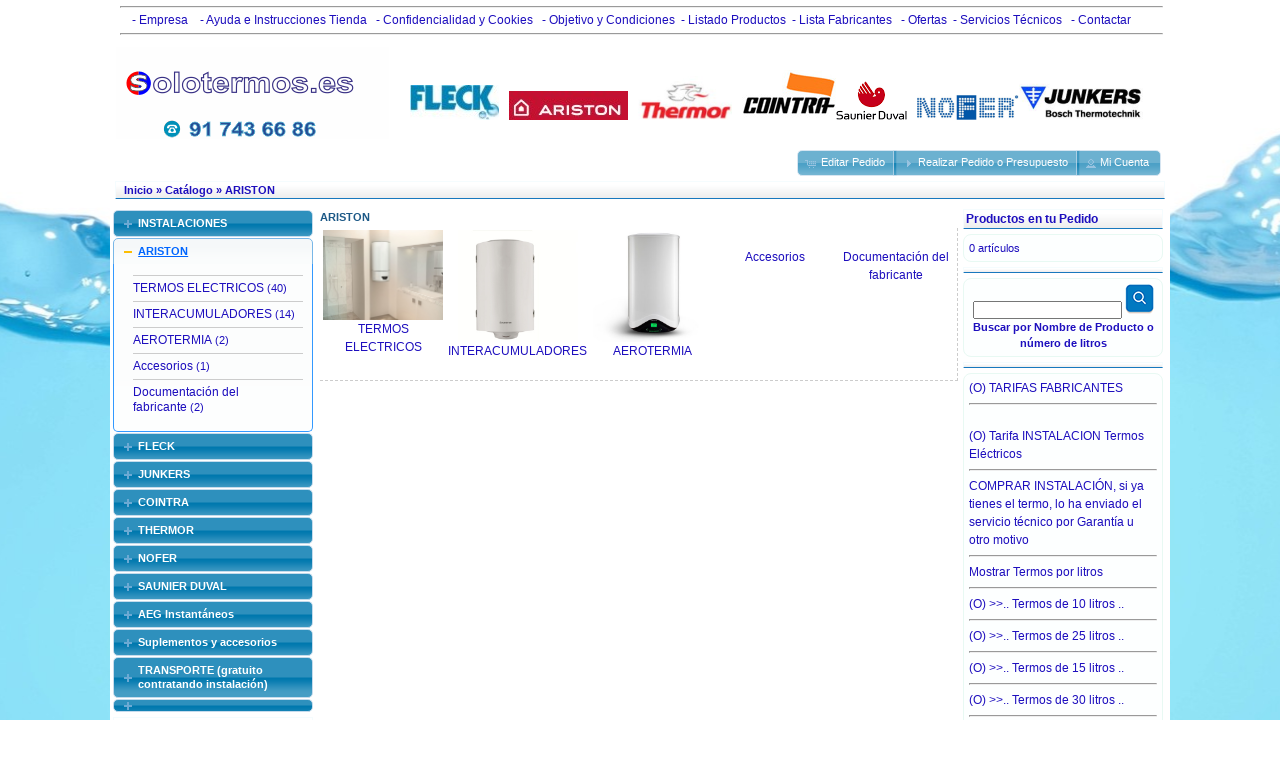

--- FILE ---
content_type: text/html; charset=UTF-8
request_url: https://www.solotermos.es/ariston-c-299.html
body_size: 6553
content:
<!DOCTYPE html PUBLIC "-//W3C//DTD XHTML 1.0 Transitional//EN" "https://www.w3.org/TR/xhtml1/DTD/xhtml1-transitional.dtd">
<html xmlns="https://www.w3.org/1999/xhtml" dir="LTR" lang="es">
<head>
<meta http-equiv="Content-Type" content="text/html; charset=utf-8" />
<title>ARISTON | Termos Electricos - solotermos.es Madrid</title>
<meta name="language" content="es-ES">
<meta name="robots" content="index,follow">
<meta name="googlebot" content="index,follow,archive">
<meta name="revisit-after" content="5">
<meta name="author" content="alberto">
<meta property="og:title" content="ARISTON | Termos Electricos - solotermos.es Madrid" />
<meta property="og:site_name" content="solotermos.es Madrid - Termos Electricos y Acumuladores" />
<base href="https://www.solotermos.es/" />
<link rel="stylesheet" type="text/css" href="ext/jquery/ui/redmond/jquery-ui-1.8.22.css" />
<script type="text/javascript" src="ext/jquery/jquery-1.8.0.min.js"></script>
<script type="text/javascript" src="ext/jquery/ui/jquery-ui-1.8.22.min.js"></script>


<script type="text/javascript" src="ext/jquery/bxGallery/jquery.bxGallery.1.1.min.js"></script>
<link rel="stylesheet" type="text/css" href="ext/jquery/fancybox/jquery.fancybox-2.1.4.css" />
	<script type="text/javascript" src="ext/jquery/fancybox/jquery.fancybox-2.1.4.pack.js?1100"></script>

		<script type="text/javascript" src="ext/modules/engine/ajax_cart.js"></script>

<!-- jQuery osCart START-->
<link rel="stylesheet" type="text/css" href="ext/jquery/fancybox/jquery.fancybox-2.1.4.css" />
<script type="text/javascript" src="ext/jquery/fancybox/jquery.fancybox-2.1.4.pack.js"></script>
<!-- jQuery osCart END-->

<link rel="stylesheet" type="text/css" href="ext/960gs/960_24_col.css" />
<link rel="stylesheet" type="text/css" href="stylesheet.css" />

<meta name="description" content="<p>Termos Electricos Ariston, desde 10 y hasta 500 litros. Calderines Vitrificados con 3 y 5 a&ntilde;os de garant&iacute;a</p>" />
<meta name="keywords" content="<p>Distribuidor, Madrid, Instalador, INSTALACION, Fontaneros, Fontaneria, TERMOS ELECTRICOS, Fleck, Junkers, Thermor, Ariston, Fagor, Edesa, Cointra, Saunier Duval, GAS, AGUA CALIENTE, fontaneria, ofertas, aparatos electricos, precio, barato, litros</p>" />
<meta http-equiv="content-language" content="es" />
<link rel="search" type="application/opensearchdescription+xml" href="https://www.solotermos.es/opensearch.php" title="Termos Electricos y Acumuladores Solotermos.es Madrid" />
<script>
  (function(i,s,o,g,r,a,m){i['GoogleAnalyticsObject']=r;i[r]=i[r]||function(){
  (i[r].q=i[r].q||[]).push(arguments)},i[r].l=1*new Date();a=s.createElement(o),
  m=s.getElementsByTagName(o)[0];a.async=1;a.src=g;m.parentNode.insertBefore(a,m)
  })(window,document,'script','//www.google-analytics.com/analytics.js','ga');

  ga('create', 'UA-15234004-1', 'auto');
  ga('require', 'displayfeatures');
  ga('send', 'pageview');</script>

<!-- Global site tag (gtag.js) - Google Analytics -->
<script async src="https://www.googletagmanager.com/gtag/js?id=UA-15234004-1"></script>
<script>
  window.dataLayer = window.dataLayer || [];
  function gtag(){dataLayer.push(arguments);}
  gtag('js', new Date());

  gtag('config', 'UA-15234004-1');
</script>

</head>
<body>

<div id="bodyWrapper" class="container_24">


<div id="header" class="grid_24">

      <div class="clear"></div>
  <div class="grid_24" style="height: 34px;width: 1043px; border: 1px #C4CDE0;border-spacing: 5px" >
<div class="clear"></div><hr />  <div id="infoHeader">    <a href="https://www.solotermos.es/empresa.php?osCsid=702d876604d8ef8e21b03697bf40de86">&nbsp;&nbsp;&nbsp;&nbsp;- Empresa &nbsp;</a>    <a href="https://www.solotermos.es/shipping.php?osCsid=702d876604d8ef8e21b03697bf40de86">&nbsp;- Ayuda e Instrucciones Tienda</a>&nbsp;    <a href="https://www.solotermos.es/privacy.php?osCsid=702d876604d8ef8e21b03697bf40de86">&nbsp;- Confidencialidad y Cookies</a>&nbsp;    <a href="https://www.solotermos.es/conditions.php?osCsid=702d876604d8ef8e21b03697bf40de86">&nbsp;- Objetivo y Condiciones</a>&nbsp;    <a href="https://www.solotermos.es/all-products.php" title="Listado Productos" target="_parent">- Listado Productos</a>&nbsp;    <a href="https://www.solotermos.es/allmanufacturers.php" title="Listado Productos" target="_parent">- Lista Fabricantes</a>&nbsp;    <a href="https://www.solotermos.es/specials.php?osCsid=702d876604d8ef8e21b03697bf40de86">&nbsp;- Ofertas</a>&nbsp;    <a href="https://www.solotermos.es/o-servicios-tcnicos-hr-i-31.html" title="Servicios Técnicos" target="_parent">- Servicios Técnicos</a>&nbsp;    <a href="https://www.solotermos.es/contact_us.php?osCsid=702d876604d8ef8e21b03697bf40de86">&nbsp;- Contactar </a></div><hr /><div class="clear"></div>  </div>


<table border="0" width="100%" align="center" cellspacing="0" cellpadding="0">
  <tr class="header">
&nbsp;&nbsp;&nbsp;
    <td valign="left"><a href="https://www.solotermos.es/index.php?osCsid=702d876604d8ef8e21b03697bf40de86"><img src="images/ducha_terrmo.png" alt="solotermos.es Madrid" title="solotermos.es Madrid" width="275" height="94" /></a></td>
    <td align="center" valign="bottom"><a href="https://www.solotermos.es/fleck-m-11.html?page=2&sort=3a"><img src="images/logofleck.jpg" alt="" width="89" height="35" /><img src="images/esp_termos.png" alt="" width="10" height="32" /><a href="https://www.solotermos.es/ariston-m-24.html?page=2&sort=3a"><img src="images/logo_ariston_small[1].jpg" alt="" width="119" height="29" /><img src="images/esp_termos.png" alt="" width="10" height="32" /><a href="https://www.solotermos.es/thermor-m-27.html?page=2&sort=3a"><img src="images/logo_thermor.png" alt="" width="94" height="44" /><img src="images/esp_termos.png" alt="" width="10" height="32" /><a href="https://www.solotermos.es/termos-electricos-cointra-m-18.html"><img src="images/cointra[1].jpg" alt="" width="94" height="50" /><a href="https://www.solotermos.es/saunier-duval-m-26.html"><img src="images/saunier.png" alt="" width="71" height="39" /><img src="images/esp_termos.png" alt="" width="10" height="32" /><a href="https://www.solotermos.es/nofer-m-28.html"><img src="images/nofer.png" alt="" width="102" height="26" /><a href="https://www.solotermos.es/junkers-m-21.html?sort=3a&page=1"><img src="images/logo_junkers.png" alt="" width="124" height="39" /><img src="images/esp_termos.png" alt="" width="10" height="32" /></a>    <img src="images/pixel_trans.gif" alt="" width="100%" height="20" />
    </td>
  </tr>
</table>

  <div id="headerShortcuts">

<span class="tdbLink"><a id="tdb1" href="https://www.solotermos.es/shopping_cart.php?osCsid=702d876604d8ef8e21b03697bf40de86">Editar Pedido</a></span><script type="text/javascript">$("#tdb1").button({icons:{primary:"ui-icon-cart"}}).addClass("ui-priority-secondary").parent().removeClass("tdbLink");</script><span class="tdbLink"><a id="tdb2" href="https://www.solotermos.es/checkout_shipping.php?osCsid=702d876604d8ef8e21b03697bf40de86">Realizar Pedido o Presupuesto</a></span><script type="text/javascript">$("#tdb2").button({icons:{primary:"ui-icon-triangle-1-e"}}).addClass("ui-priority-secondary").parent().removeClass("tdbLink");</script><span class="tdbLink"><a id="tdb3" href="https://www.solotermos.es/account.php?osCsid=702d876604d8ef8e21b03697bf40de86">Mi Cuenta</a></span><script type="text/javascript">$("#tdb3").button({icons:{primary:"ui-icon-person"}}).addClass("ui-priority-secondary").parent().removeClass("tdbLink");</script>  </div>
<script type="text/javascript">
  $("#headerShortcuts").buttonset();
</script>
</div>

<div class="grid_24 ui-widget infoBoxContainer">
  <div class="ui-widget-header infoBoxHeading">&nbsp;&nbsp;<a href="https://www.solotermos.es" class="headerNavigation">Inicio</a> &raquo; <a href="https://www.solotermos.es/index.php?osCsid=702d876604d8ef8e21b03697bf40de86" class="headerNavigation">Cat&aacute;logo</a> &raquo; <a href="https://www.solotermos.es/ariston-c-299.html?osCsid=702d876604d8ef8e21b03697bf40de86" class="headerNavigation">ARISTON</a></div>
</div>


<div id="bodyContent" class="grid_16 push_4">
<!doctype html public "-//W3C//DTD HTML 4.01 Transitional//EN">
<html dir="LTR" lang="es">
<head>
<meta name="language" content="es-ES">
<link rel="alternate" href="https://www.solotermos.es" hreflang="es-ES" />
<meta name="viewport" content="width=device-width, initial-scale=1.0">
<meta name="robots" content="index,follow">
<meta name="googlebot" content="index,follow,archive">
<meta name="revisit-after" content="15">
<meta http-equiv="Content-Type" content="text/html; charset=utf-8">

<link rel="shortcut icon" href="https://www.solotermos.es/faviconbro.ico">

<h1>ARISTON</h1
><div class="contentContainer">
  <div class="contentText">
<script type="application/ld+json">
{
  "@context": "https://schema.org",
  "@type": "WebSite",
  "url": "https://www.solotermos.es/",
  "potentialAction": {
    "@type": "SearchAction",
    "target": "https://query.solotermos.es/search?q={search_term_string}",
    "query-input": "required name=search_term_string"
  }
}
</script>
    <table border="0" width="100%" cellspacing="0" cellpadding="2">
      <tr>
      <gcse:searchresults></gcse:searchresults>
        <td align="center" class="smallText" width="20%" valign="top"><a href="https://www.solotermos.es/ariston-termos-electricos-c-299_292.html?osCsid=702d876604d8ef8e21b03697bf40de86"><img src="images/lydos_hybrid_ambiente_z.jpg" alt="TERMOS ELECTRICOS" title="TERMOS ELECTRICOS" width="120" height="90" /><br />TERMOS ELECTRICOS</a></td>
        <td align="center" class="smallText" width="20%" valign="top"><a href="https://www.solotermos.es/ariston-interacumuladores-c-299_313.html?osCsid=702d876604d8ef8e21b03697bf40de86"><img src="images/ARB_n.jpg" alt="INTERACUMULADORES" title="INTERACUMULADORES" width="120" height="112" /><br />INTERACUMULADORES</a></td>
        <td align="center" class="smallText" width="20%" valign="top"><a href="https://www.solotermos.es/ariston-aerotermia-c-299_352.html?osCsid=702d876604d8ef8e21b03697bf40de86"><img src="images/NUOS_EVO_SPLIT_web.jpg" alt="AEROTERMIA" title="AEROTERMIA" width="120" height="112" /><br />AEROTERMIA</a></td>
        <td align="center" class="smallText" width="20%" valign="top"><a href="https://www.solotermos.es/ariston-accesorios-c-299_365.html?osCsid=702d876604d8ef8e21b03697bf40de86"><br />Accesorios</a></td>
        <td align="center" class="smallText" width="20%" valign="top"><a href="https://www.solotermos.es/ariston-documentacin-del-fabricante-c-299_307.html?osCsid=702d876604d8ef8e21b03697bf40de86"><br />Documentación del fabricante</a></td>
      </tr>
    </table>

    <br />


  </div>
</div>


</div> <!-- bodyContent //-->


<div id="columnLeft" class="grid_4 pull_16">
  <div id="categoriesMenu">
    <h3 onclick="location.href='https://www.solotermos.es/instalaciones-c-279.html?osCsid=702d876604d8ef8e21b03697bf40de86';"><a href="#">INSTALACIONES</a></h3>
    <div>
    </div>
    <h3 onclick="location.href='https://www.solotermos.es/ariston-c-299.html?osCsid=702d876604d8ef8e21b03697bf40de86';"><a href="#">ARISTON</a></h3>
    <div>
    <div style="margin: 0 -15px 0 -0.5em; border-top: 1px solid #cccccc; padding-top:5px; padding-bottom: 5px;">
      <a href="https://www.solotermos.es/ariston-termos-electricos-c-299_292.html?osCsid=702d876604d8ef8e21b03697bf40de86">TERMOS ELECTRICOS</a>&nbsp;(40)    </div>
    <div style="margin: 0 -15px 0 -0.5em; border-top: 1px solid #cccccc; padding-top:5px; padding-bottom: 5px;">
      <a href="https://www.solotermos.es/ariston-interacumuladores-c-299_313.html?osCsid=702d876604d8ef8e21b03697bf40de86">INTERACUMULADORES</a>&nbsp;(14)    </div>
    <div style="margin: 0 -15px 0 -0.5em; border-top: 1px solid #cccccc; padding-top:5px; padding-bottom: 5px;">
      <a href="https://www.solotermos.es/ariston-aerotermia-c-299_352.html?osCsid=702d876604d8ef8e21b03697bf40de86">AEROTERMIA</a>&nbsp;(2)    </div>
    <div style="margin: 0 -15px 0 -0.5em; border-top: 1px solid #cccccc; padding-top:5px; padding-bottom: 5px;">
      <a href="https://www.solotermos.es/ariston-accesorios-c-299_365.html?osCsid=702d876604d8ef8e21b03697bf40de86">Accesorios</a>&nbsp;(1)    </div>
    <div style="margin: 0 -15px 0 -0.5em; border-top: 1px solid #cccccc; padding-top:5px; padding-bottom: 5px;">
      <a href="https://www.solotermos.es/ariston-documentacin-del-fabricante-c-299_307.html?osCsid=702d876604d8ef8e21b03697bf40de86">Documentación del fabricante</a>&nbsp;(2)    </div>
    </div>
    <h3 onclick="location.href='https://www.solotermos.es/fleck-c-241.html?osCsid=702d876604d8ef8e21b03697bf40de86';"><a href="#">FLECK</a></h3>
    <div>
    </div>
    <h3 onclick="location.href='https://www.solotermos.es/junkers-c-283.html?osCsid=702d876604d8ef8e21b03697bf40de86';"><a href="#">JUNKERS</a></h3>
    <div>
    </div>
    <h3 onclick="location.href='https://www.solotermos.es/cointra-c-235.html?osCsid=702d876604d8ef8e21b03697bf40de86';"><a href="#">COINTRA</a></h3>
    <div>
    </div>
    <h3 onclick="location.href='https://www.solotermos.es/thermor-c-322.html?osCsid=702d876604d8ef8e21b03697bf40de86';"><a href="#">THERMOR</a></h3>
    <div>
    </div>
    <h3 onclick="location.href='https://www.solotermos.es/nofer-c-369.html?osCsid=702d876604d8ef8e21b03697bf40de86';"><a href="#">NOFER</a></h3>
    <div>
    </div>
    <h3 onclick="location.href='https://www.solotermos.es/saunier-duval-c-349.html?osCsid=702d876604d8ef8e21b03697bf40de86';"><a href="#">SAUNIER DUVAL</a></h3>
    <div>
    </div>
    <h3 onclick="location.href='https://www.solotermos.es/aeg-instantneos-c-387.html?osCsid=702d876604d8ef8e21b03697bf40de86';"><a href="#">AEG Instantáneos</a></h3>
    <div>
    </div>
    <h3 onclick="location.href='https://www.solotermos.es/suplementos-y-accesorios-c-315.html?osCsid=702d876604d8ef8e21b03697bf40de86';"><a href="#">Suplementos y accesorios</a></h3>
    <div>
    </div>
    <h3 onclick="location.href='https://www.solotermos.es/transporte-gratuito-contratando-instalacin-c-289.html?osCsid=702d876604d8ef8e21b03697bf40de86';"><a href="#">TRANSPORTE (gratuito contratando instalación)</a></h3>
    <div>
    </div>
    <h3 onclick="location.href='https://www.solotermos.es/-c-350.html?osCsid=702d876604d8ef8e21b03697bf40de86';"><a href="#"></a></h3>
    <div>
    </div>
  </div>
  <script type="text/javascript">
    $(function() {
      $( "#categoriesMenu" ).accordion({
        autoHeight: false,
        collapsible: true,
        icons: {
          'header': 'ui-icon-plus',
          'headerSelected': 'ui-icon-minus'
        },
        active: 1
      });
    });
  </script>


<div class="ui-widget infoBoxContainer">  <div class="ui-widget-header infoBoxHeading">Fabricantes</div>  <div class="ui-widget-content infoBoxContents"><form name="manufacturers" action="https://www.solotermos.es/index.php" method="get"><select name="manufacturers_id" onchange="this.form.submit();" size="1" style="width: 100%"><option value="" selected="selected">Seleccionar</option><option value="29">AEG</option><option value="30">APARICI</option><option value="24">ARISTON</option><option value="22">BAHESS</option><option value="18">COINTRA</option><option value="20">EDESA</option><option value="19">FAGOR</option><option value="11">FLECK</option><option value="21">JUNKERS</option><option value="28">NOFER</option><option value="26">SAUNIER DUVAL</option><option value="27">THERMOR</option></select><input type="hidden" name="osCsid" value="702d876604d8ef8e21b03697bf40de86" /></form></div></div>
<div class="ui-widget infoBoxContainer">
  <div class="ui-widget-content infoBoxContents" style="text-align: left;">
<p><strong><a href="https://www.endesa.com/es/conoce-la-energia/blog/que-potencia-necesita-mi-casa" style="color: rgb(30, 15, 190); font-family: Arial, Helvetica, sans-serif; font-size: 12px; text-decoration-line: none;">&iquest;Qu&eacute; potencia el&eacute;ctrica contratar en mi casa?</a>&nbsp;</strong><strong><a href="https://www.endesa.com/es/conoce-la-energia/blog/que-potencia-necesita-mi-casa" style="color: rgb(30, 15, 190); font-family: Arial, Helvetica, sans-serif; font-size: 12px; text-decoration-line: none;">blog de:&nbsp;&nbsp;<img alt="" src="https://www.solotermos.es/images/logo-endesa.jpg" style="border:0px; float:right; height:24px; width:116px" /></a></strong></p>

<p>&nbsp;</p>

<p><strong><a href="https://www.iberdrola.es/ahorrar-energia/calcular-potencia-electrica-optima" style="color: rgb(30, 15, 190); font-family: Arial, Helvetica, sans-serif; font-size: 12px; text-decoration-line: none;">Calcular potencia el&eacute;ctrica necesaria</a>,&nbsp;</strong><strong><a href="https://www.iberdrola.es/ahorrar-energia/calcular-potencia-electrica-optima" style="color: rgb(30, 15, 190); font-family: Arial, Helvetica, sans-serif; font-size: 12px; text-decoration-line: none;">servicio de:&nbsp;&nbsp;<img alt="" src="https://www.solotermos.es/images/iberdrolalogo.png" style="border:0px; float:right; width:128px" /></a></strong></p>

<p>&nbsp;</p>

  </div>
</div>

<div class="ui-widget infoBoxContainer">  <div class="ui-widget-header infoBoxHeading"><a href="https://www.solotermos.es/products_new.php?osCsid=702d876604d8ef8e21b03697bf40de86">Nueva Gama</a></div>  <div class="ui-widget-content infoBoxContents" style="text-align: center;"><a href="https://www.solotermos.es/instalaciones-instalacion-tipo-a-de-35-50l-esp-p-1105.html?osCsid=702d876604d8ef8e21b03697bf40de86"><img src="images/images2_1_1_1.jpg" alt="INSTALACION Tipo A de 35-50L esp." title="INSTALACION Tipo A de 35-50L esp." width="150" height="150" /></a><br /><a href="https://www.solotermos.es/instalaciones-instalacion-tipo-a-de-35-50l-esp-p-1105.html?osCsid=702d876604d8ef8e21b03697bf40de86">INSTALACION Tipo A de 35-50L esp.</a><br />120.00€<br /><br />  <a class="allproductsBox" href="https://www.solotermos.es/products_new.php?osCsid=702d876604d8ef8e21b03697bf40de86" title="Ver más"><nobr>Ver más</nobr></a></div></div>
<div class="ui-widget infoBoxContainer">  <div class="ui-widget-header infoBoxHeading"><a href="https://www.solotermos.es/specials.php?osCsid=702d876604d8ef8e21b03697bf40de86">Ofertas</a></div>  <div class="ui-widget-content infoBoxContents" style="text-align: center;"><a href="https://www.solotermos.es/aparici-media-capacidad-gama-st-termo-electrico-st050-p-1098.html?osCsid=702d876604d8ef8e21b03697bf40de86"><img src="images/ST_mini.png" alt="Termo Electrico  ST050" title="Termo Electrico  ST050" width="172" height="150" /></a><br /><a href="https://www.solotermos.es/aparici-media-capacidad-gama-st-termo-electrico-st050-p-1098.html?osCsid=702d876604d8ef8e21b03697bf40de86">Termo Electrico  ST050</a><br /><del>208.12€</del><br /><span class="productSpecialPrice">145.68€</span><br /><br />  <a class="allproductsBox" href="https://www.solotermos.es/specials.php?osCsid=702d876604d8ef8e21b03697bf40de86" title="Ver todos"><nobr>Ver todos</nobr></a></div></div></div>


<div id="columnRight" class="grid_4">
  <div class="ui-widget infoBoxContainer">  <div class="ui-widget-header infoBoxHeading ajax_cart_init" title="Productos en mi pedido"><a href="https://www.solotermos.es/shopping_cart.php?osCsid=702d876604d8ef8e21b03697bf40de86">Productos en tu Pedido</a></span><div style="clear:both;"></div></div>  <div id="boxcart-content"><div class="ui-widget-content infoBoxContents">0 artículos</div></div></div>
<div class="ui-widget infoBoxContainer">  <div class="ui-widget-header infoBoxHeading"></div>  <div class="ui-widget-content infoBoxContents" style="text-align: center;">    <form name="quick_find" action="https://www.solotermos.es/advanced_search_result.php" method="get">    <input type="text" name="keywords" size="10" maxlength="30" style="width: 75%" />&nbsp;<input type="hidden" name="search_in_description" value="0" /><input type="hidden" name="osCsid" value="702d876604d8ef8e21b03697bf40de86" /><input type="image" src="includes/languages/espanol/images/buttons/button_quick_find.png" alt="" /><br /><strong>Buscar por Nombre de Producto o número de litros</strong></strong></a>    </form>  </div></div>
<div class="ui-widget infoBoxContainer">  <div class="ui-widget-header infoBoxHeading"></div>  <div class="ui-widget-content infoBoxContents"><a href="https://www.solotermos.es/o-tarifas-fabricanteshr-i-37.html?osCsid=702d876604d8ef8e21b03697bf40de86">(O)  TARIFAS FABRICANTES<HR></a><br /><a href="https://www.solotermos.es/o-tarifa-instalacion-termos-elctricos-i-19.html?osCsid=702d876604d8ef8e21b03697bf40de86">(O) Tarifa INSTALACION Termos Eléctricos</a><br /><a href="https://www.solotermos.es/hrcomprar-instalacin-si-ya-tienes-el-termo-lo-ha-enviado-el-servicio-tcnico-por-garanta-u-otro-motivo-i-39.html?osCsid=702d876604d8ef8e21b03697bf40de86"><HR>COMPRAR INSTALACIÓN, si ya tienes el termo, lo ha enviado el servicio técnico por Garantía u otro motivo</a><br /><a href="https://www.solotermos.es/hrmostrar-termos-por-litros-i-25.html?osCsid=702d876604d8ef8e21b03697bf40de86"><HR>Mostrar Termos por litros</a><br /><a href="https://www.solotermos.es/hro-termos-de-10-litros-i-6.html?osCsid=702d876604d8ef8e21b03697bf40de86"><HR>(O) >>.. Termos de 10 litros ..</a><br /><a href="https://www.solotermos.es/hro-termos-de-25-litros-i-8.html?osCsid=702d876604d8ef8e21b03697bf40de86"><HR>(O) >>.. Termos de 25 litros ..</a><br /><a href="https://www.solotermos.es/hro-termos-de-15-litros-i-7.html?osCsid=702d876604d8ef8e21b03697bf40de86"><HR>(O) >>.. Termos de 15 litros ..</a><br /><a href="https://www.solotermos.es/hro-termos-de-30-litros-i-9.html?osCsid=702d876604d8ef8e21b03697bf40de86"><HR>(O) >>.. Termos de 30 litros ..</a><br /><a href="https://www.solotermos.es/hro-termos-de-35-litros-i-10.html?osCsid=702d876604d8ef8e21b03697bf40de86"><HR>(O) >>.. Termos de 35 litros ..</a><br /><a href="https://www.solotermos.es/hro-termos-de-50-litros-i-11.html?osCsid=702d876604d8ef8e21b03697bf40de86"><HR>(O) >>.. Termos de 50 litros ..</a><br /><a href="https://www.solotermos.es/hro-termos-de-75-litros-i-12.html?osCsid=702d876604d8ef8e21b03697bf40de86"><HR>(O) >>.. Termos de 75 litros ..</a><br /><a href="https://www.solotermos.es/hro-termos-de-80-litros-i-13.html?osCsid=702d876604d8ef8e21b03697bf40de86"><HR>(O) >>.. Termos de 80 litros ..</a><br /><a href="https://www.solotermos.es/hro-termos-de-100-litros-i-14.html?osCsid=702d876604d8ef8e21b03697bf40de86"><HR>(O) >>.. Termos de 100 litros ..</a><br /><a href="https://www.solotermos.es/hro-termos-de-150-litros-i-15.html?osCsid=702d876604d8ef8e21b03697bf40de86"><HR>(O) >>.. Termos de 150 litros ..</a><br /><a href="https://www.solotermos.es/hro-termos-de-120-litros-i-30.html?osCsid=702d876604d8ef8e21b03697bf40de86"><HR>(O) >>.. Termos de 120 litros ..</a><br /><a href="https://www.solotermos.es/hro-termos-de-200-litros-i-16.html?osCsid=702d876604d8ef8e21b03697bf40de86"><HR>(O) >>.. Termos de 200 litros ..</a><br /><a href="https://www.solotermos.es/hro-termos-de-300-litros-i-17.html?osCsid=702d876604d8ef8e21b03697bf40de86"><HR>(O) >>.. Termos de 300 litros ..</a><br /><a href="https://www.solotermos.es/hro-termos-de-500-litros-hr-i-18.html?osCsid=702d876604d8ef8e21b03697bf40de86"><HR>(O) >>.. Termos de 500 litros ..<HR></a><br /><a href="https://www.solotermos.es/o-servicios-tcnicos-hr-i-31.html?osCsid=702d876604d8ef8e21b03697bf40de86">(O)  Servicios Técnicos <HR></a><br /><a href="https://www.solotermos.es/o-funcionamiento-de-los-termos-electricoshr-i-20.html?osCsid=702d876604d8ef8e21b03697bf40de86">(O) Funcionamiento de los Termos Electricos<HR></a><br /><a href="https://www.solotermos.es/o-funcionamiento-de-los-interacumuladores-i-21.html?osCsid=702d876604d8ef8e21b03697bf40de86">(O) Funcionamiento de los Interacumuladores</a><br /><a href="https://www.solotermos.es/hro-medios-de-pago-disponibles-i-23.html?osCsid=702d876604d8ef8e21b03697bf40de86"><HR>(O) Medios de Pago Disponibles</a><br /><a href="https://www.solotermos.es/hro-pedidos-telefnicos-y-consultas-tcnicas-strong91-743-66-86stronghr-i-24.html?osCsid=702d876604d8ef8e21b03697bf40de86"><HR>(O) Pedidos telefónicos y consultas técnicas: <strong>91 743 66 86</strong><HR></a><br /><a href="https://www.solotermos.es/fleck-duo-5hr-i-35.html?osCsid=702d876604d8ef8e21b03697bf40de86">Fleck DUO 5<HR></a><br /><a href="https://www.solotermos.es/fleck-duo-7-hr-i-33.html?osCsid=702d876604d8ef8e21b03697bf40de86">Fleck DUO 7 <HR></a><br /><a href="https://www.solotermos.es/nuevo-ariston-lydos-hybrid-hr-i-38.html?osCsid=702d876604d8ef8e21b03697bf40de86">Nuevo Ariston Lydos Hybrid <HR></a><br /><a href="https://www.solotermos.es/buscar-en-google-i-40.html?osCsid=702d876604d8ef8e21b03697bf40de86">Buscar en Google</a><br />  </div></div></div>




<div id="footerContents">
<div class="container_24">
  <div class="grid_24">&nbsp;
<div class="clear"></div>  <div class="ui-widget-header infoBoxHeading">&nbsp;&nbsp;<a href="https://www.solotermos.es" class="headerNavigation">Inicio</a> &raquo; <a href="https://www.solotermos.es/index.php?osCsid=702d876604d8ef8e21b03697bf40de86" class="headerNavigation">Cat&aacute;logo</a> &raquo; <a href="https://www.solotermos.es/ariston-c-299.html?osCsid=702d876604d8ef8e21b03697bf40de86" class="headerNavigation">ARISTON</a></div>
<div class="clear"></div>  </div>
</div>

<div class="grid_24">
  <div class="grid_8" style="width: 400px">
<form name="quick_find" action="https://www.solotermos.es/advanced_search_result.php" method="get">    <input type="text" name="keywords" placeholder="Buscar..." onFocus="javascript:this.value=''" size="10" maxlength="30" style="width: 75%" />&nbsp;<input type="hidden" name="search_in_description" value="1" /><input type="hidden" name="osCsid" value="702d876604d8ef8e21b03697bf40de86" /><input type="image" src="includes/languages/espanol/images/buttons/button_quick_find.gif" alt="Búsqueda Rápida" title=" Búsqueda Rápida " /><br /><strong>Busca en Descripción y Nombre de Producto</strong><br /><a href="https://www.solotermos.es/advanced_search.php?osCsid=702d876604d8ef8e21b03697bf40de86"><strong>Otros filtros</strong></a>    </form>  </div>

  <div class="grid_8">&nbsp;
  </div>

  <div class="grid_8">&nbsp;
  </div>
</div>
</div>
<style type="text/css">
.grid_24 table tr td p a {
	color: #0080FF;
    font-size: 14px;
}
</style>
   
<table border="0" width="99%" align="center" cellspacing="0" cellpadding="0">
  <tr class="header">
    <td align="center" valign="bottom"><a href="https://www.solotermos.es/fleck-m-11.html?page=2&sort=3a"><img src="images/logofleck.jpg" alt="" width="89" height="35" /><img src="images/esp_termos.png" alt="" width="10" height="32" /><a href="https://www.solotermos.es/ariston-m-24.html?page=2&sort=3a"><img src="images/logo_ariston_small[1].jpg" alt="" width="119" height="29" /><img src="images/esp_termos.png" alt="" width="10" height="32" /><a href="https://www.solotermos.es/thermor-m-27.html?page=2&sort=3a"><img src="images/logo_thermor.png" alt="" width="94" height="44" /><img src="images/esp_termos.png" alt="" width="10" height="32" /><a href="https://www.solotermos.es/termos-electricos-cointra-m-18.html"><img src="images/cointra[1].jpg" alt="" width="94" height="50" /><a href="https://www.solotermos.es/saunier-duval-m-26.html"><img src="images/saunier.png" alt="" width="71" height="39" /><img src="images/esp_termos.png" alt="" width="10" height="32" /><a href="https://www.solotermos.es/nofer-m-28.html"><img src="images/nofer.png" alt="" width="102" height="26" /><a href="https://www.solotermos.es/junkers-m-21.html?sort=3a&page=1"><img src="images/logo_junkers.png" alt="" width="124" height="39" /><img src="images/esp_termos.png" alt="" width="10" height="32" /></a>&nbsp;&nbsp;

          <font color="#1E0FBE"><p><strong>&iquest;Por qu&eacute; solotermos.es?</strong></p>
<p>- Porque tanto nuestro personal de atenci&oacute;n telef&oacute;nica como los t&eacute;cnicos instaladores, conocen cada uno de los modelos de termos y acumuladores, c&oacute;mo hacer el dimensionamiento adecuado, el montaje, configuraci&oacute;n,&nbsp;regulaci&oacute;n o limitaci&oacute;n de presi&oacute;n.</p>

<p> Conocemos todos y cada uno de los detalles necesarios para conseguir un rendimiento optimo de tu sistema y de tu factura el&eacute;ctrica.</p>

<p>- Nuestra relaci&oacute;n comercial con los mejores fabricantes del sector, Fleck, Junkers, Thermor, Ariston, Cointra y Saunier Duval nos permite ofrecer a nuestros clientes los mejores precios</p></font>

    </td>
  </tr>
</table>
&emsp;
&emsp;
&emsp;

<div class="grid_24 footer">
  <p align="center">Copyright &copy; 2026 <a href="https://www.solotermos.es/index.php?osCsid=702d876604d8ef8e21b03697bf40de86">Termos Electricos y Acumuladores Solotermos.es Madrid</p>
</div>


<div class="grid_24" style="text-align: center; padding-bottom: 20px;">
  <a href="https://www.solotermos.es/redirect.php?action=banner&amp;goto=1&amp;osCsid=702d876604d8ef8e21b03697bf40de86" target="_blank"><img src="images/banners/oscommerce.gif" alt="Tarjetas aceptadas" title="Tarjetas aceptadas" width="349" height="38" /></a>
<table border="0" width="99%" align="center" cellspacing="0" cellpadding="0">
      <tr>
        <td><img src="images/pixel_trans.gif" alt="" width="100%" height="20" />&emsp;
<font color="#1E0FBE"><p><a href="https://www.solotermos.es/privacy.php" target="_parent">Al navegar y continuar en el sitio web, estará consintiendo el uso de las cookies contenidas en la presente Política de Cookies. Ver más...</a></p></font></td>
      </tr>
</table>

</div>


<script type="text/javascript">
$('.productListTable tr:nth-child(even)').addClass('alt');
</script>

</div> <!-- bodyWrapper //-->

<script type="text/javascript">
  var _gaq = _gaq || [];
  _gaq.push(['_setAccount', 'UA-15234004-1']);
  _gaq.push(['_trackPageview']);
  (function() {
    var ga = document.createElement('script'); ga.type = 'text/javascript'; ga.async = true;
    ga.src = ('https:' == document.location.protocol ? 'https://ssl' : 'http://www') + '.google-analytics.com/ga.js';
    var s = document.getElementsByTagName('script')[0]; s.parentNode.insertBefore(ga, s);
  })();
</script>

</body>
</html>


--- FILE ---
content_type: text/javascript
request_url: https://www.solotermos.es/ext/modules/engine/ajax_cart.js
body_size: 4889
content:
/*
 * Ajax Mini Cart for oScommerce 2.3.3
 * 
 ***************************************/
var running;

$(function($) {
/* Mini Cart Dialog */
$.fn.ajaxMiniCart = function() {
	var $dialog = $('<div id="ajax_cart_dialog"></div>')
	.load("ajax_cart.php", function(){
		$('#overlay').fadeOut('slow', function() {
			$('#overlay').remove();
		});
	})
	.dialog({
		resizable: false,
		modal: true,
		draggable: false,
		autoOpen: false,
		dialogClass: "ajax_cart",
		closeOnEscape: true,
		show: {effect: 'fade', duration: 250},
		hide: {effect: 'drop', direction: "down", duration: 200},
		open: function(event, ui)
		{  
			//here we can apply unique styling
				
			$(this).parent()
			.css('top', '15%');

			$(this).parents(".ui-dialog:first")
			.find(".ui-dialog-titlebar").remove();

			$(this).parents(".ui-dialog")
			.css("background", '#FFF');

			$(this).parents(".ui-dialog:first").find(".ui-dialog-content")
			.css("padding", 0)
			.css("overflow", 'auto');
		},
		close: function( event, ui ) {
			// Refresh entire page if current page is checkout_confirmation.php - OR - shopping_cart.php!
			//
			var checkout_page = $('form[name=checkout_confirmation]').length;
			var url = $(location).attr('href').split("/");
			var filename = url[url.length - 1];
			filename = filename.split('\?')[0] ;
			if ( filename == 'checkout_confirmation.php' || filename == 'shopping_cart.php' || checkout_page != 0)
			{
				$('form[name=boxcart_quantity]').submit(); 
			}

			return $('#ajax_cart_dialog').dialog( "destroy" ).remove();
		}
	}).css('overflow', 'auto');

	return $dialog.dialog("open");
}



/* Dialog Controls */
/*-----------------*/

/* Init Dialog */
$('body').on('click', '.ajax_cart_init', function(event){
	event.preventDefault();
	return($(this).ajaxMiniCart());		
});

/* Close Dialog */
$('body').on('click', '.closeWindow', function(event){
	event.preventDefault();
	return($('#ajax_cart_dialog').dialog('close'));
})

/* Remove Products From Cart */
$('body').on('click', '.mini-cart-delete', function(event){
	event.preventDefault();
	if(running) return false;
	running = true;
	products_id = $(this).attr('rel') ;
	return($(this).cartRemoveActionMini(products_id));
});

/* Plus/Minus - Change Product Quantity */
$('body').on('click', '.update-quantity', function() {
	if(running) return false;
	running = true;
	productID = $(this).attr('rel') ;
	action = $(this).attr('class').split(' ').slice(-1) ;

	if ( action  == 'plus' ) 
	{
		action = 1;
	}
	else if ( action == 'minus' )
	{
		action = -1;
	} 
	else
	{
		return false;
	}
	return($(this).updatequantity(productID, action));
});



/* Functions */
/*-----------*/

/* Remove Product from Cart */
$.fn.cartRemoveActionMini = function(productID) {
	
	$(document.getElementById('cart_mini_delete-' + productID)).attr('checked', true) ;
	
	var action = parseInt( $('input[id="pl-' + productID + '"][name=\"cart_quantity[]\"]').val() ) ;
	action = -1 * action;
	
	// Look for attributes
	//
	products_attributes = '' ;
	$('#ajax_cart').find('select option:selected').each(function() {
		products_attributes += '{' + $(this).parent().attr('name').replace(/[^0-9]/g, '') + '}' + $(this).val() ; 
	});  
	if ( products_attributes != '' ) {
		products_id = productID + products_attributes;
	} else {
		products_id = productID;
	}


	$.ajax({
		type: 'POST',
		url: encodeURI($('#ajax_cart').attr('action')) + '&ajax=1',
		data: $('#ajax_cart').serialize(),
		cache: false,
		async: true,
		success: function(data) {
			$(this).update_mini_cart(data, action);
		},
		dataType: 'html'
	});

	return(false);
}


/* Plus or Minus function */
$.fn.updatequantity = function(productID, action) {
		
	var val = parseInt( $('input[id="pl-' + productID + '"][name=\"cart_quantity[]\"]').val() ) ;
	val = val + action;

	$(document.getElementById('pl-' + productID)).val(val) ;
	
	$.ajax({
		type: 'POST',
		url: encodeURI($('#ajax_cart').attr('action')) + '&ajax=1',
		data: $('#ajax_cart').serialize(),
		success: function(data) {			
			$(this).update_mini_cart(data, action);
		},
		dataType: 'html'
	});

	return false;
}

// Update headercart
//
$.fn.update_mini_cart = function(data, action) {
	
	$('#boxcart-content').html('');
	$('#contentContainer').html(data);
	$('#contentContainer').find('#boxcart-content-table').appendTo('#boxcart-content');
	if ( $('#show_total').length > 0 ) {
		var show_total = $('#show_total').html() ;
		$('#boxcart-total').html(show_total);
	} else {
		$(".boxcartTotal").hide();
	}

	var parentHeader = $('#headercart').parent();

	var qty = (($('#headercart').html()));
	var qty = qty.replace(/[^\d]/g, '') ;
	if (qty == 'undefined' || qty == '') qty = 0;
	var qty = parseInt(qty) ;

	if ( (qty + action) == 0) {
		qty = '<span id="headercart"></span>';
	} else {
		qty = '<span id="headercart"> (' + (qty + action) + ')</span>'; 
	}
	
	
	$('#headercart').remove();
	parentHeader.append( qty ) ;
	
	$('#overlay').fadeOut('20', function() {
		$(this).remove();
	});
	
	return running = false;
}

});